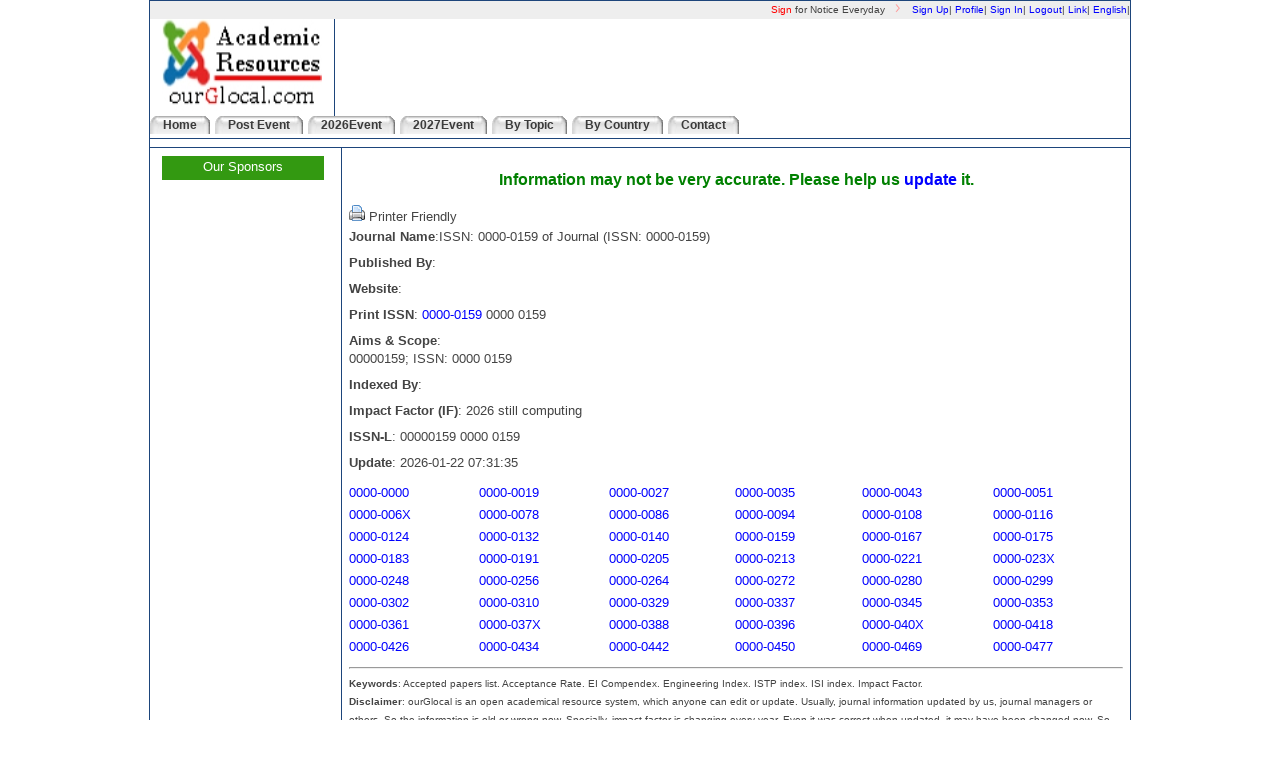

--- FILE ---
content_type: text/html; charset=utf-8
request_url: https://www.ourglocal.com/journal/?issn=00000159
body_size: 7530
content:
<!DOCTYPE html><html xmlns="http://www.w3.org/1999/xhtml"><head>
<meta http-equiv="Content-Type" content="text/html; charset=utf-8"/>
 <link href="/sites/css/index.css" rel="stylesheet" type="text/css" />
<link rel="shortcut icon" href="/sites/image/favicon.ico" type="image/x-icon"> 
<title>ISSN: 0000-0159 of Journal (ISSN: 0000-0159)</title>
<meta name="Description" content="ISSN: 0000-0159 of Journal (ISSN: 0000-0159)"> 
</head> 
<body > 
    <div id="div_body">
        <div id="top_menu">
            <font color=red>Sign</font> for Notice Everyday &nbsp; <img height="10"src="/sites/image/a_btn037.gif"/>&nbsp;<a href="/?c=2"  title="">Sign Up</a>| <a href="/?c=18"  title="">Profile</a>| <a href="/?c=16"  title="">Sign In</a>| <a href="/?c=17"  title="">Logout</a>| <a href="/?c=24"  title="">Link</a>| <a href="/journal/?hl=zh&issn=00000159" >English</a>|         </div>

        <div id="logobar">
            <div id="logo"><a href="//www.ourglocal.com"  rel="nofollow"><img src="/sites/image/logo.jpg" border="0" title="Academic Conference Publishing System" height="92" width="160"/></a></div>
            <div id="menu"></h3></div>
        </div>


        <div class="list-item-top">
            <div class="slidetabsmenu"><a href="/" title="Home" ><span>Home</span></a> <a href="/?c=4" title="Post Event" ><span>Post Event</span></a> <a href="/?c=6" title="2026Event" ><span>2026Event</span></a> <a href="/?c=7" title="2027Event" ><span>2027Event</span></a> <a href="/?c=14" title="By Topic" ><span>By Topic</span></a> <a href="/?c=15" title="By Country" ><span>By Country</span></a> <a href="/?c=9" title="Contact" ><span>Contact</span></a> </div>         </div>
        <div class="clear"></div> 

        <div class="list-item-top">
            <div id="list-item-bottom-list"></div>
        </div>
        <div class="clear"></div>

        <div id="content_main" >
            <div id="content_main_left" ><div><p class="left_sub_title">Our Sponsors</p><ul class="list-item"></ul></div></div>
            <div id="content_main_right" ><table  id="subtable">
        <tr><td colspan=8 align=center>
			<h3>Information may not be very accurate. Please help us <a href="/?c=101%2C00000159%2C1" target=_blank >update</a> it.</h3>
			<a href="/print/?category=journal&id=00000159&uid=16" target=_blank ><img src="/sites/image/print.png" border="0" alt="Want to Print me" title="Print Me?"/></a> Printer Friendly
			<script type="text/javascript" src="//recommend.researchbib.com/?category=ourglocal&id=00000159&title=ISSN%3A+0000-0159+of+Journal+%28ISSN%3A+0000-0159%29"></script>
			<p><strong>Journal Name</strong>:ISSN: 0000-0159 of Journal (ISSN: 0000-0159) </p>
			<p><strong>Published By</strong>: </p>						
			<p><strong>Website</strong>: <font color="green"></font> </p>	
			<p><strong>Print ISSN</strong>: <a href="http://journalseeker.researchbib.com/view/issn/0000-0159" target=_blank >0000-0159</a> 0000 0159</p>											
								
			<p><strong>Aims & Scope</strong>: <br/>00000159; ISSN: 0000 0159 </p>				
			<p><strong>Indexed By</strong>: </p>		
			<p><strong>Impact Factor (IF)</strong>: 2026 still computing</p>		
			<p><strong>ISSN-L</strong>: 00000159 0000 0159</p>											
			<p><strong>Update</strong>:  2026-01-22 07:31:35</p>						
			</font></p>			</td></tr>
<tr><td><a href="/journal/?issn=00000000">0000-0000</a></td><td><a href="/journal/?issn=00000019">0000-0019</a></td><td><a href="/journal/?issn=00000027">0000-0027</a></td><td><a href="/journal/?issn=00000035">0000-0035</a></td><td><a href="/journal/?issn=00000043">0000-0043</a></td><td><a href="/journal/?issn=00000051">0000-0051</a></td></tr><tr><td><a href="/journal/?issn=0000006X">0000-006X</a></td><td><a href="/journal/?issn=00000078">0000-0078</a></td><td><a href="/journal/?issn=00000086">0000-0086</a></td><td><a href="/journal/?issn=00000094">0000-0094</a></td><td><a href="/journal/?issn=00000108">0000-0108</a></td><td><a href="/journal/?issn=00000116">0000-0116</a></td></tr><tr><td><a href="/journal/?issn=00000124">0000-0124</a></td><td><a href="/journal/?issn=00000132">0000-0132</a></td><td><a href="/journal/?issn=00000140">0000-0140</a></td><td><a href="/journal/?issn=00000159">0000-0159</a></td><td><a href="/journal/?issn=00000167">0000-0167</a></td><td><a href="/journal/?issn=00000175">0000-0175</a></td></tr><tr><td><a href="/journal/?issn=00000183">0000-0183</a></td><td><a href="/journal/?issn=00000191">0000-0191</a></td><td><a href="/journal/?issn=00000205">0000-0205</a></td><td><a href="/journal/?issn=00000213">0000-0213</a></td><td><a href="/journal/?issn=00000221">0000-0221</a></td><td><a href="/journal/?issn=0000023X">0000-023X</a></td></tr><tr><td><a href="/journal/?issn=00000248">0000-0248</a></td><td><a href="/journal/?issn=00000256">0000-0256</a></td><td><a href="/journal/?issn=00000264">0000-0264</a></td><td><a href="/journal/?issn=00000272">0000-0272</a></td><td><a href="/journal/?issn=00000280">0000-0280</a></td><td><a href="/journal/?issn=00000299">0000-0299</a></td></tr><tr><td><a href="/journal/?issn=00000302">0000-0302</a></td><td><a href="/journal/?issn=00000310">0000-0310</a></td><td><a href="/journal/?issn=00000329">0000-0329</a></td><td><a href="/journal/?issn=00000337">0000-0337</a></td><td><a href="/journal/?issn=00000345">0000-0345</a></td><td><a href="/journal/?issn=00000353">0000-0353</a></td></tr><tr><td><a href="/journal/?issn=00000361">0000-0361</a></td><td><a href="/journal/?issn=0000037X">0000-037X</a></td><td><a href="/journal/?issn=00000388">0000-0388</a></td><td><a href="/journal/?issn=00000396">0000-0396</a></td><td><a href="/journal/?issn=0000040X">0000-040X</a></td><td><a href="/journal/?issn=00000418">0000-0418</a></td></tr><tr><td><a href="/journal/?issn=00000426">0000-0426</a></td><td><a href="/journal/?issn=00000434">0000-0434</a></td><td><a href="/journal/?issn=00000442">0000-0442</a></td><td><a href="/journal/?issn=00000450">0000-0450</a></td><td><a href="/journal/?issn=00000469">0000-0469</a></td><td><a href="/journal/?issn=00000477">0000-0477</a></td></tr>
	<tr>		<td colspan=8 align=center><hr/><font size=1>
	<p><b>Keywords</b>: Accepted papers list. Acceptance Rate. EI Compendex. Engineering Index. ISTP index. ISI index. Impact Factor.<br/>
	<b>Disclaimer</b>: ourGlocal is an open academical resource system, which anyone can edit or update. Usually, journal information updated by us, journal managers or others. So the information is old or wrong now. Specially, impact factor is changing every year. Even it was correct when updated, it may have been changed now. So please go to Thomson Reuters to confirm latest value about Journal impact factor.</p>
	</td></tr>
	</table></div>
        </div>
        <div class="clear"></div> 

    </div>
    <div id="footer">
    <div class="footer-0">
        Copyright&nbsp;&copy;&nbsp;2006 - 2026&nbsp;ourGlocal | <a href="/?c=13" title="Privacy">Privacy</a> <br/>
        GMT+9&nbsp;&nbsp;2026-01-22 07:31:35 Processed in 0.0073440074920654 s.
    </div>
</div>
<script type="text/javascript">
    var gaJsHost = (("https:" == document.location.protocol) ? "https://ssl." : "http://www.");
    document.write(unescape("%3Cscript src=\'" + gaJsHost + "google-analytics.com/ga.js\' type=\'text/javascript\'%3E%3C/script%3E"));
</script>
<script type="text/javascript">
    try {
        var pageTracker = _gat._getTracker("UA-8574896-1");
        pageTracker._trackPageview();
    } catch (err) {
    }
</script></body> 
</html> 



--- FILE ---
content_type: text/css
request_url: https://www.ourglocal.com/sites/css/index.css
body_size: 8581
content:
/** global **/
body{
    background: #fff;
    font-family: verdana,arial,sans-serif;
    color:#444;
    line-height:150%;
    margin:auto;
    padding:0;
    text-align: center;
    font-size:12px;
}
a {color:#3F4040;
}
A:link {
    COLOR: #0000FF;
    TEXT-DECORATION: none;
}
A:visited {
    COLOR: #42413E;
    TEXT-DECORATION: none
}
A:active {
    COLOR: #00FF00;
    TEXT-DECORATION: none;
}
A:hover {
    COLOR: #ff6633;
    TEXT-DECORATION: none;
    border-bottom: 1px dashed;
}
a img {
    border: none;
}
div {padding:0px;
     margin:0px;
     background:#FFFFFF;
     text-align:left;
     vertical-align:middle;
}
p {margin: 2px 0px 8px 0px;
}
h1 {font-size:1.4em;
    margin: 4px 0px 2px 0px;
}
h2 {font-size:1.2em;
    margin: 8px 0px 1px 0px;
}
h3{color:green;
   text-align:center;
   font-size:1.2em;
}
table {width:100%;
       text-align:center;
}
table#subtable {width:100%;
}
td {text-align:left;
}
td#left{vertical-align:top;
        background:#F0F0F0;
}
td#right{vertical-align:top;
         background:#F0F0F0;
}
div {padding:0px;
     margin:0px;
     background:#FFFFFF;
     text-align:left;
     vertical-align:middle;
}
div#main {border:solid 2px #f7c825;
          padding:2px;
          vertical-align:top;
          font-size:0.9em;
}
div#content { padding:2px;
              vertical-align:top;
              text-align:left;
              font-size:1.1em;
}
div#google {  padding:2px;
              vertical-align:top;
}
div#lastest { padding:2px;
              vertical-align:top;
              text-align:left;
}
div#hits
{ 
    font-size:0.9em;
    float:left;
    width:100px;
    height:20px;
    padding:0.1em 0 0 0;
    text-align:center;
    display:block;
    background:#FADE70;
}
.box_300_right {padding:0 0 0 0;
                float:right;
                width:310px;
                margin:0px 0px 0px 0px;
}
.box_pr_image_left {padding:0 0 0 0;
                    float:left;
                    text-align:left;
                    width:336px;
                    margin:0px 0px 0px 0px;
}
.box_pr_image_right {padding:0 0 0 0;
                     float:right;
                     width:336px;
                     margin:0px 0px 0px 0px;
}
.box_pr_200_right {	padding:0 0 0 10px;
                    float:right;
                    width:205px;
                    margin:10px 0px 10px 0px;
}
.clear {clear:both;
        height:0;
        overflow:hidden;
        display:block;
}
#div_body{
    width: 980px;
    margin: 0px auto;
    text-align: left;
    /* background-color: #1d457b;
    */
    border: 1px #1d457b solid;
}
.zbinktb{font-size:11px;
         color:#FFF;
         text-align:center;
         background-image: url(/sites/image/leftbg2.gif);
         height:20px;
}
.left_sub_title{
    font-size: 1.1em;
    color: #FFF;
    text-align: center;
    height: 20px;
    background-color: #391;
    margin: 4px;
    padding: 2px 0;
}
/** top_menu **/
#top_menu {	
    font-size: 10px;
    background: #eee;
    text-align:right;
}
/*logobar*/
#logobar{
    padding-bottom: 4px;
    // border-bottom: 1px solid #1d457b;
}
#logo{float:left;
      width:160px;
      padding: 0 12px;
      border-right: 1px #1d457b solid;
}
#menu{
    text-align:right;
    background:#fff;
    padding: 0 8px;
}
div#sect {font-size:0.9em;
          text-align:right;
}
div#main_menu {font-size:1.1em;
               text-align:left;
               vertical-align:bottom;
               background:#fff;
               color:#DC143C}
/*border*/
.bb{border:1px solid #A7D3DA;
}
.bbt{border-bottom:1px solid #A7D3DA;
}
/** top **/
#top{clear:both;
}
#topad_left{width: 725px;
            float:left;
            background: #fff;
}
#topad_right{width: 251px;
             float:right;
             text-align:right;
}
#topad{width: 100%;
       float: left;
}
#topad p{}
#topad span{padding-left: 4px;
}


/** top **/
#top_ad{
    padding: 4px 0;
}
#top_ad_left{width: 253px;
             float:left;
             height:90px;
             border-right:1px solid  #1A1E21;
}
#top_ad_right{width: 721px;
              float:left;
              height:90px;
              background: #fff;
}
#top_ad_bottom{width: 980px;
               float:left;
               background: #fff;
               border-bottom:1px solid  #1A1E21;
               border-top:1px solid  #1A1E21;
}
/** main **/
#content_main {border-top: 1px solid #1d457b;
}
#content_main_left{width: 170px;
                   float: left;
                   margin: 4px;
                   padding: 0 4px;
}
#content_main_right{width: 780px;
                    float: right;
                    font-size: 1.1em;
                    border-left: 1px #1d457b solid;
                    padding: 4px;
}
#content_main_right_all{font-size:1.1em;
}
/** main **/
#content_A {}
#content_A_left{width:665px;
                float:left;
                clor: #000;
}
#content_A_right{float:right;
                 font-size:1.1em;
                 border-left:2px ;
                 width: 300px}
/** footer **/
#footer {
    padding:5px;
    font-size: 10px;
    border-top:1px solid #1d457b;
    background: #eee;
    height:40px;
}
.footer-0 {
    background: #eee;
    float:left;
    width:auto;
    padding:5px 5px 0;
}
.footer-1 {
    background: #eee;
    float:right;
    width:auto;
    padding:5px 5px  0;
    text-align:right;
    border-right:1px solid silver;
}
.slidetabsmenu{
    float:left;
    width:100%;
    font-size: 12px;
    line-height:normal;
    border-bottom: 1px solid #1d457b;
    padding-bottom: 4px;
}
* html .slidetabsmenu{ /*IE only. Add 1em spacing between menu and rest of content*/
    margin-bottom: 1em;
}
.slidetabsmenu ul{
    list-style-type: none;
    margin:0;
    padding:0;
}
.slidetabsmenu li{
    display:inline;
    margin:0;
    padding:0;
}
.slidetabsmenu a{
    float:left;
    background:url('/sites/image/slide-left.gif') no-repeat left top;
    margin:0;
    margin-right: 5px;
    padding:0 0 0 9px;
    text-decoration:none;
}
.slidetabsmenu a span {
    float:left;
    display:block;
    background:url(/sites/image/slide-right.gif) no-repeat right top;
    padding:2px 13px 2px 4px;
    font-weight:bold;
    color:#3B3B3B;
}
/* Commented Backslash Hack hides rule from IE5-Mac \*/
.slidetabsmenu a span {float:none;
}
/* End IE5-Mac hack */
.slidetabsmenu a:hover span, .slidetabsmenu li.selected a span{
    color: black;
}
.slidetabsmenu a:hover, .slidetabsmenu li.selected a{
    background-position:0% -125px;
}
.slidetabsmenu a:hover span, .slidetabsmenu li.selected a span{
    background-position:100% -125px;
}
html>/**/body .IEonlybr{ /*None IE browsers hack*/
    display: none;
    /*Hide BR tag in non IE browsers, since it's not needed*/
}
ul.left_ad{
    margin: 0px;
    padding: 4px;
    list-style: none;
}
ul.left_ad li{
    padding: 4px;
    background-color: #eee;
    border: 1px solid #999;
    margin-bottom: 5px;
    min-height: 30px;
}
ul.left_ad li a{

    text-decoration: none;
    color:#00f;
}
ul.left_ad li a:hover{
    border-bottom: dotted 1px blue;
    color: #ff6633;
}
.center{
    text-align: center;
}
.item-center{
    text-align: center;
}
.item-left{
    text-align: left;
}
.item-right{
    text-align: right;
}
.blank_block{
    padding: 4px;
}
.text-color-red{
    color: red;
}

.ad:before{
    content: url('/sites/image/icon_ad.gif');
}
.ad-block{   
    padding: 4px;  
    border-bottom: 1px dotted #391;
    margin-bottom: 4px;
}
.ad-block span{
    width: 20%;
    padding: 4px;
    background-color: #eee;
    margin: 0 4px;
}

/** Ad-Block */

.list-item:before{
    
}
.list-item-block{   
    padding: 4px;  
    border-bottom: 1px dotted #391;
    margin-bottom: 4px;
}
.list-item-block span{
    width: 20%;
    padding: 4px;
    background-color: #eee;
    margin: 0 4px;
}

.list-item-bottom-list{
    width: 100%;
    float: left;
}
.list-item-bottom-list span{
    padding-left: 4px;
}

.list-item-top{
    padding: 4px 0;
}
.list-item-left{
    width: 253px;
    float:left;
    height:90px;
    border-right:1px solid  #1A1E21;
}
.list-item-right{
    width: 721px;
    float:left;
    height:90px;
    background: #fff;
}
.list-item-bottom{
    width: 980px;
    float:left;
    background: #fff;
    border-bottom:1px solid  #1A1E21;
    border-top:1px solid  #1A1E21;
}

ul.list-item{
    margin: 0px;
    padding: 4px;
    list-style: none;
}
ul.list-item li{
    padding: 4px;
    background-color: #eee;
    border: 1px solid #999;
    margin-bottom: 5px;
    min-height: 30px;
}
ul.list-item li a{

    text-decoration: none;
    color:#00f;
}
ul.list-item li a:hover{
    border-bottom: dotted 1px blue;
    color: #ff6633;
}



